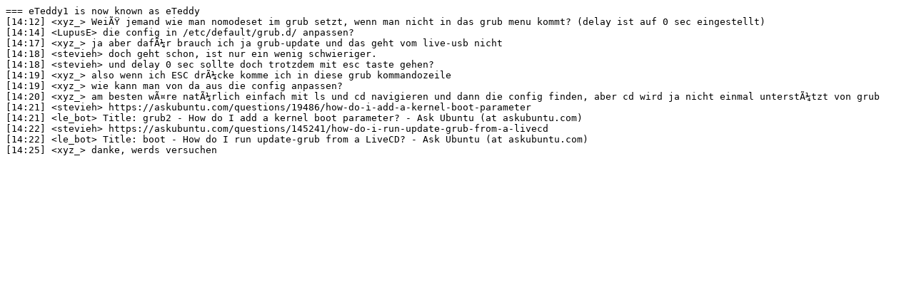

--- FILE ---
content_type: text/plain
request_url: https://irclogs.ubuntu.com/2020/12/08/%23ubuntu-de.txt
body_size: 628
content:
=== eTeddy1 is now known as eTeddy
[14:12] <xyz_> WeiÃŸ jemand wie man nomodeset im grub setzt, wenn man nicht in das grub menu kommt? (delay ist auf 0 sec eingestellt)
[14:14] <LupusE> die config in /etc/default/grub.d/ anpassen?
[14:17] <xyz_> ja aber dafÃ¼r brauch ich ja grub-update und das geht vom live-usb nicht
[14:18] <stevieh> doch geht schon, ist nur ein wenig schwieriger.
[14:18] <stevieh> und delay 0 sec sollte doch trotzdem mit esc taste gehen?
[14:19] <xyz_> also wenn ich ESC drÃ¼cke komme ich in diese grub kommandozeile
[14:19] <xyz_> wie kann man von da aus die config anpassen?
[14:20] <xyz_> am besten wÃ¤re natÃ¼rlich einfach mit ls und cd navigieren und dann die config finden, aber cd wird ja nicht einmal unterstÃ¼tzt von grub
[14:21] <stevieh> https://askubuntu.com/questions/19486/how-do-i-add-a-kernel-boot-parameter
[14:21] <le_bot> Title: grub2 - How do I add a kernel boot parameter? - Ask Ubuntu (at askubuntu.com)
[14:22] <stevieh> https://askubuntu.com/questions/145241/how-do-i-run-update-grub-from-a-livecd
[14:22] <le_bot> Title: boot - How do I run update-grub from a LiveCD? - Ask Ubuntu (at askubuntu.com)
[14:25] <xyz_> danke, werds versuchen
